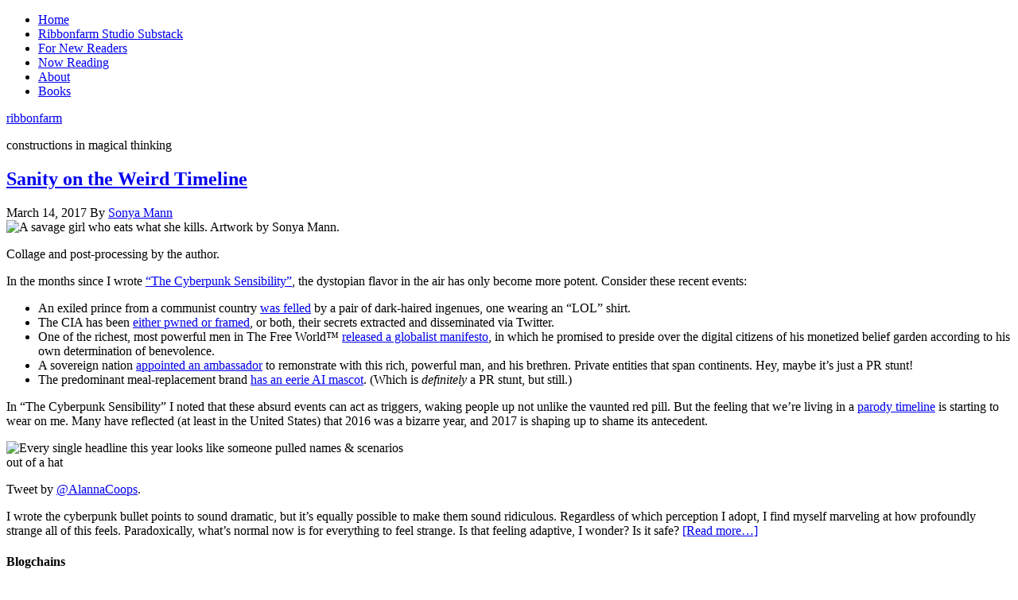

--- FILE ---
content_type: text/html; charset=UTF-8
request_url: https://www.ribbonfarm.com/tag/fingerspitzengefuhl/
body_size: 9147
content:
<!DOCTYPE html PUBLIC "-//W3C//DTD XHTML 1.0 Transitional//EN" "http://www.w3.org/TR/xhtml1/DTD/xhtml1-transitional.dtd">
<html xmlns="http://www.w3.org/1999/xhtml" lang="en-US" xml:lang="en-US">
<head profile="http://gmpg.org/xfn/11">
<meta http-equiv="Content-Type" content="text/html; charset=UTF-8" />
	<meta name="viewport" content="width=device-width, initial-scale=1.0"/><title>FingerspitzengefÃ¼hl</title>
<meta name='robots' content='max-image-preview:large' />
	<style>img:is([sizes="auto" i], [sizes^="auto," i]) { contain-intrinsic-size: 3000px 1500px }</style>
	<link rel="alternate" type="application/rss+xml" title="ribbonfarm &raquo; Feed" href="https://www.ribbonfarm.com/feed/" />
<link rel="alternate" type="application/rss+xml" title="ribbonfarm &raquo; Comments Feed" href="https://ribbonfarm.com/comments/feed/" />
<link rel="alternate" type="application/rss+xml" title="ribbonfarm &raquo; FingerspitzengefÃ¼hl Tag Feed" href="https://www.ribbonfarm.com/tag/fingerspitzengefuhl/feed/" />
<link rel="canonical" href="https://www.ribbonfarm.com/tag/fingerspitzengefuhl/" />
<script type="text/javascript">
/* <![CDATA[ */
window._wpemojiSettings = {"baseUrl":"https:\/\/s.w.org\/images\/core\/emoji\/16.0.1\/72x72\/","ext":".png","svgUrl":"https:\/\/s.w.org\/images\/core\/emoji\/16.0.1\/svg\/","svgExt":".svg","source":{"concatemoji":"https:\/\/www.ribbonfarm.com\/wp-includes\/js\/wp-emoji-release.min.js?ver=6.8.3"}};
/*! This file is auto-generated */
!function(s,n){var o,i,e;function c(e){try{var t={supportTests:e,timestamp:(new Date).valueOf()};sessionStorage.setItem(o,JSON.stringify(t))}catch(e){}}function p(e,t,n){e.clearRect(0,0,e.canvas.width,e.canvas.height),e.fillText(t,0,0);var t=new Uint32Array(e.getImageData(0,0,e.canvas.width,e.canvas.height).data),a=(e.clearRect(0,0,e.canvas.width,e.canvas.height),e.fillText(n,0,0),new Uint32Array(e.getImageData(0,0,e.canvas.width,e.canvas.height).data));return t.every(function(e,t){return e===a[t]})}function u(e,t){e.clearRect(0,0,e.canvas.width,e.canvas.height),e.fillText(t,0,0);for(var n=e.getImageData(16,16,1,1),a=0;a<n.data.length;a++)if(0!==n.data[a])return!1;return!0}function f(e,t,n,a){switch(t){case"flag":return n(e,"\ud83c\udff3\ufe0f\u200d\u26a7\ufe0f","\ud83c\udff3\ufe0f\u200b\u26a7\ufe0f")?!1:!n(e,"\ud83c\udde8\ud83c\uddf6","\ud83c\udde8\u200b\ud83c\uddf6")&&!n(e,"\ud83c\udff4\udb40\udc67\udb40\udc62\udb40\udc65\udb40\udc6e\udb40\udc67\udb40\udc7f","\ud83c\udff4\u200b\udb40\udc67\u200b\udb40\udc62\u200b\udb40\udc65\u200b\udb40\udc6e\u200b\udb40\udc67\u200b\udb40\udc7f");case"emoji":return!a(e,"\ud83e\udedf")}return!1}function g(e,t,n,a){var r="undefined"!=typeof WorkerGlobalScope&&self instanceof WorkerGlobalScope?new OffscreenCanvas(300,150):s.createElement("canvas"),o=r.getContext("2d",{willReadFrequently:!0}),i=(o.textBaseline="top",o.font="600 32px Arial",{});return e.forEach(function(e){i[e]=t(o,e,n,a)}),i}function t(e){var t=s.createElement("script");t.src=e,t.defer=!0,s.head.appendChild(t)}"undefined"!=typeof Promise&&(o="wpEmojiSettingsSupports",i=["flag","emoji"],n.supports={everything:!0,everythingExceptFlag:!0},e=new Promise(function(e){s.addEventListener("DOMContentLoaded",e,{once:!0})}),new Promise(function(t){var n=function(){try{var e=JSON.parse(sessionStorage.getItem(o));if("object"==typeof e&&"number"==typeof e.timestamp&&(new Date).valueOf()<e.timestamp+604800&&"object"==typeof e.supportTests)return e.supportTests}catch(e){}return null}();if(!n){if("undefined"!=typeof Worker&&"undefined"!=typeof OffscreenCanvas&&"undefined"!=typeof URL&&URL.createObjectURL&&"undefined"!=typeof Blob)try{var e="postMessage("+g.toString()+"("+[JSON.stringify(i),f.toString(),p.toString(),u.toString()].join(",")+"));",a=new Blob([e],{type:"text/javascript"}),r=new Worker(URL.createObjectURL(a),{name:"wpTestEmojiSupports"});return void(r.onmessage=function(e){c(n=e.data),r.terminate(),t(n)})}catch(e){}c(n=g(i,f,p,u))}t(n)}).then(function(e){for(var t in e)n.supports[t]=e[t],n.supports.everything=n.supports.everything&&n.supports[t],"flag"!==t&&(n.supports.everythingExceptFlag=n.supports.everythingExceptFlag&&n.supports[t]);n.supports.everythingExceptFlag=n.supports.everythingExceptFlag&&!n.supports.flag,n.DOMReady=!1,n.readyCallback=function(){n.DOMReady=!0}}).then(function(){return e}).then(function(){var e;n.supports.everything||(n.readyCallback(),(e=n.source||{}).concatemoji?t(e.concatemoji):e.wpemoji&&e.twemoji&&(t(e.twemoji),t(e.wpemoji)))}))}((window,document),window._wpemojiSettings);
/* ]]> */
</script>
<style id='wp-emoji-styles-inline-css' type='text/css'>

	img.wp-smiley, img.emoji {
		display: inline !important;
		border: none !important;
		box-shadow: none !important;
		height: 1em !important;
		width: 1em !important;
		margin: 0 0.07em !important;
		vertical-align: -0.1em !important;
		background: none !important;
		padding: 0 !important;
	}
</style>
<link rel='stylesheet' id='wp-block-library-css' href='https://ribbonfarm.wpenginepowered.com/wp-includes/css/dist/block-library/style.min.css?ver=6.8.3' type='text/css' media='all' />
<style id='classic-theme-styles-inline-css' type='text/css'>
/*! This file is auto-generated */
.wp-block-button__link{color:#fff;background-color:#32373c;border-radius:9999px;box-shadow:none;text-decoration:none;padding:calc(.667em + 2px) calc(1.333em + 2px);font-size:1.125em}.wp-block-file__button{background:#32373c;color:#fff;text-decoration:none}
</style>
<style id='global-styles-inline-css' type='text/css'>
:root{--wp--preset--aspect-ratio--square: 1;--wp--preset--aspect-ratio--4-3: 4/3;--wp--preset--aspect-ratio--3-4: 3/4;--wp--preset--aspect-ratio--3-2: 3/2;--wp--preset--aspect-ratio--2-3: 2/3;--wp--preset--aspect-ratio--16-9: 16/9;--wp--preset--aspect-ratio--9-16: 9/16;--wp--preset--color--black: #000000;--wp--preset--color--cyan-bluish-gray: #abb8c3;--wp--preset--color--white: #ffffff;--wp--preset--color--pale-pink: #f78da7;--wp--preset--color--vivid-red: #cf2e2e;--wp--preset--color--luminous-vivid-orange: #ff6900;--wp--preset--color--luminous-vivid-amber: #fcb900;--wp--preset--color--light-green-cyan: #7bdcb5;--wp--preset--color--vivid-green-cyan: #00d084;--wp--preset--color--pale-cyan-blue: #8ed1fc;--wp--preset--color--vivid-cyan-blue: #0693e3;--wp--preset--color--vivid-purple: #9b51e0;--wp--preset--gradient--vivid-cyan-blue-to-vivid-purple: linear-gradient(135deg,rgba(6,147,227,1) 0%,rgb(155,81,224) 100%);--wp--preset--gradient--light-green-cyan-to-vivid-green-cyan: linear-gradient(135deg,rgb(122,220,180) 0%,rgb(0,208,130) 100%);--wp--preset--gradient--luminous-vivid-amber-to-luminous-vivid-orange: linear-gradient(135deg,rgba(252,185,0,1) 0%,rgba(255,105,0,1) 100%);--wp--preset--gradient--luminous-vivid-orange-to-vivid-red: linear-gradient(135deg,rgba(255,105,0,1) 0%,rgb(207,46,46) 100%);--wp--preset--gradient--very-light-gray-to-cyan-bluish-gray: linear-gradient(135deg,rgb(238,238,238) 0%,rgb(169,184,195) 100%);--wp--preset--gradient--cool-to-warm-spectrum: linear-gradient(135deg,rgb(74,234,220) 0%,rgb(151,120,209) 20%,rgb(207,42,186) 40%,rgb(238,44,130) 60%,rgb(251,105,98) 80%,rgb(254,248,76) 100%);--wp--preset--gradient--blush-light-purple: linear-gradient(135deg,rgb(255,206,236) 0%,rgb(152,150,240) 100%);--wp--preset--gradient--blush-bordeaux: linear-gradient(135deg,rgb(254,205,165) 0%,rgb(254,45,45) 50%,rgb(107,0,62) 100%);--wp--preset--gradient--luminous-dusk: linear-gradient(135deg,rgb(255,203,112) 0%,rgb(199,81,192) 50%,rgb(65,88,208) 100%);--wp--preset--gradient--pale-ocean: linear-gradient(135deg,rgb(255,245,203) 0%,rgb(182,227,212) 50%,rgb(51,167,181) 100%);--wp--preset--gradient--electric-grass: linear-gradient(135deg,rgb(202,248,128) 0%,rgb(113,206,126) 100%);--wp--preset--gradient--midnight: linear-gradient(135deg,rgb(2,3,129) 0%,rgb(40,116,252) 100%);--wp--preset--font-size--small: 13px;--wp--preset--font-size--medium: 20px;--wp--preset--font-size--large: 36px;--wp--preset--font-size--x-large: 42px;--wp--preset--spacing--20: 0.44rem;--wp--preset--spacing--30: 0.67rem;--wp--preset--spacing--40: 1rem;--wp--preset--spacing--50: 1.5rem;--wp--preset--spacing--60: 2.25rem;--wp--preset--spacing--70: 3.38rem;--wp--preset--spacing--80: 5.06rem;--wp--preset--shadow--natural: 6px 6px 9px rgba(0, 0, 0, 0.2);--wp--preset--shadow--deep: 12px 12px 50px rgba(0, 0, 0, 0.4);--wp--preset--shadow--sharp: 6px 6px 0px rgba(0, 0, 0, 0.2);--wp--preset--shadow--outlined: 6px 6px 0px -3px rgba(255, 255, 255, 1), 6px 6px rgba(0, 0, 0, 1);--wp--preset--shadow--crisp: 6px 6px 0px rgba(0, 0, 0, 1);}:where(.is-layout-flex){gap: 0.5em;}:where(.is-layout-grid){gap: 0.5em;}body .is-layout-flex{display: flex;}.is-layout-flex{flex-wrap: wrap;align-items: center;}.is-layout-flex > :is(*, div){margin: 0;}body .is-layout-grid{display: grid;}.is-layout-grid > :is(*, div){margin: 0;}:where(.wp-block-columns.is-layout-flex){gap: 2em;}:where(.wp-block-columns.is-layout-grid){gap: 2em;}:where(.wp-block-post-template.is-layout-flex){gap: 1.25em;}:where(.wp-block-post-template.is-layout-grid){gap: 1.25em;}.has-black-color{color: var(--wp--preset--color--black) !important;}.has-cyan-bluish-gray-color{color: var(--wp--preset--color--cyan-bluish-gray) !important;}.has-white-color{color: var(--wp--preset--color--white) !important;}.has-pale-pink-color{color: var(--wp--preset--color--pale-pink) !important;}.has-vivid-red-color{color: var(--wp--preset--color--vivid-red) !important;}.has-luminous-vivid-orange-color{color: var(--wp--preset--color--luminous-vivid-orange) !important;}.has-luminous-vivid-amber-color{color: var(--wp--preset--color--luminous-vivid-amber) !important;}.has-light-green-cyan-color{color: var(--wp--preset--color--light-green-cyan) !important;}.has-vivid-green-cyan-color{color: var(--wp--preset--color--vivid-green-cyan) !important;}.has-pale-cyan-blue-color{color: var(--wp--preset--color--pale-cyan-blue) !important;}.has-vivid-cyan-blue-color{color: var(--wp--preset--color--vivid-cyan-blue) !important;}.has-vivid-purple-color{color: var(--wp--preset--color--vivid-purple) !important;}.has-black-background-color{background-color: var(--wp--preset--color--black) !important;}.has-cyan-bluish-gray-background-color{background-color: var(--wp--preset--color--cyan-bluish-gray) !important;}.has-white-background-color{background-color: var(--wp--preset--color--white) !important;}.has-pale-pink-background-color{background-color: var(--wp--preset--color--pale-pink) !important;}.has-vivid-red-background-color{background-color: var(--wp--preset--color--vivid-red) !important;}.has-luminous-vivid-orange-background-color{background-color: var(--wp--preset--color--luminous-vivid-orange) !important;}.has-luminous-vivid-amber-background-color{background-color: var(--wp--preset--color--luminous-vivid-amber) !important;}.has-light-green-cyan-background-color{background-color: var(--wp--preset--color--light-green-cyan) !important;}.has-vivid-green-cyan-background-color{background-color: var(--wp--preset--color--vivid-green-cyan) !important;}.has-pale-cyan-blue-background-color{background-color: var(--wp--preset--color--pale-cyan-blue) !important;}.has-vivid-cyan-blue-background-color{background-color: var(--wp--preset--color--vivid-cyan-blue) !important;}.has-vivid-purple-background-color{background-color: var(--wp--preset--color--vivid-purple) !important;}.has-black-border-color{border-color: var(--wp--preset--color--black) !important;}.has-cyan-bluish-gray-border-color{border-color: var(--wp--preset--color--cyan-bluish-gray) !important;}.has-white-border-color{border-color: var(--wp--preset--color--white) !important;}.has-pale-pink-border-color{border-color: var(--wp--preset--color--pale-pink) !important;}.has-vivid-red-border-color{border-color: var(--wp--preset--color--vivid-red) !important;}.has-luminous-vivid-orange-border-color{border-color: var(--wp--preset--color--luminous-vivid-orange) !important;}.has-luminous-vivid-amber-border-color{border-color: var(--wp--preset--color--luminous-vivid-amber) !important;}.has-light-green-cyan-border-color{border-color: var(--wp--preset--color--light-green-cyan) !important;}.has-vivid-green-cyan-border-color{border-color: var(--wp--preset--color--vivid-green-cyan) !important;}.has-pale-cyan-blue-border-color{border-color: var(--wp--preset--color--pale-cyan-blue) !important;}.has-vivid-cyan-blue-border-color{border-color: var(--wp--preset--color--vivid-cyan-blue) !important;}.has-vivid-purple-border-color{border-color: var(--wp--preset--color--vivid-purple) !important;}.has-vivid-cyan-blue-to-vivid-purple-gradient-background{background: var(--wp--preset--gradient--vivid-cyan-blue-to-vivid-purple) !important;}.has-light-green-cyan-to-vivid-green-cyan-gradient-background{background: var(--wp--preset--gradient--light-green-cyan-to-vivid-green-cyan) !important;}.has-luminous-vivid-amber-to-luminous-vivid-orange-gradient-background{background: var(--wp--preset--gradient--luminous-vivid-amber-to-luminous-vivid-orange) !important;}.has-luminous-vivid-orange-to-vivid-red-gradient-background{background: var(--wp--preset--gradient--luminous-vivid-orange-to-vivid-red) !important;}.has-very-light-gray-to-cyan-bluish-gray-gradient-background{background: var(--wp--preset--gradient--very-light-gray-to-cyan-bluish-gray) !important;}.has-cool-to-warm-spectrum-gradient-background{background: var(--wp--preset--gradient--cool-to-warm-spectrum) !important;}.has-blush-light-purple-gradient-background{background: var(--wp--preset--gradient--blush-light-purple) !important;}.has-blush-bordeaux-gradient-background{background: var(--wp--preset--gradient--blush-bordeaux) !important;}.has-luminous-dusk-gradient-background{background: var(--wp--preset--gradient--luminous-dusk) !important;}.has-pale-ocean-gradient-background{background: var(--wp--preset--gradient--pale-ocean) !important;}.has-electric-grass-gradient-background{background: var(--wp--preset--gradient--electric-grass) !important;}.has-midnight-gradient-background{background: var(--wp--preset--gradient--midnight) !important;}.has-small-font-size{font-size: var(--wp--preset--font-size--small) !important;}.has-medium-font-size{font-size: var(--wp--preset--font-size--medium) !important;}.has-large-font-size{font-size: var(--wp--preset--font-size--large) !important;}.has-x-large-font-size{font-size: var(--wp--preset--font-size--x-large) !important;}
:where(.wp-block-post-template.is-layout-flex){gap: 1.25em;}:where(.wp-block-post-template.is-layout-grid){gap: 1.25em;}
:where(.wp-block-columns.is-layout-flex){gap: 2em;}:where(.wp-block-columns.is-layout-grid){gap: 2em;}
:root :where(.wp-block-pullquote){font-size: 1.5em;line-height: 1.6;}
</style>
<link rel='stylesheet' id='orgseries-default-css-css' href='https://ribbonfarm.wpenginepowered.com/wp-content/plugins/organize-series/orgSeries.css?ver=6.8.3' type='text/css' media='all' />
<link rel='stylesheet' id='prose_minified_stylesheet-css' href='https://ribbonfarm.wpenginepowered.com/wp-content/uploads/prose/minified.css?ver=1645655703' type='text/css' media='all' />
<style id='akismet-widget-style-inline-css' type='text/css'>

			.a-stats {
				--akismet-color-mid-green: #357b49;
				--akismet-color-white: #fff;
				--akismet-color-light-grey: #f6f7f7;

				max-width: 350px;
				width: auto;
			}

			.a-stats * {
				all: unset;
				box-sizing: border-box;
			}

			.a-stats strong {
				font-weight: 600;
			}

			.a-stats a.a-stats__link,
			.a-stats a.a-stats__link:visited,
			.a-stats a.a-stats__link:active {
				background: var(--akismet-color-mid-green);
				border: none;
				box-shadow: none;
				border-radius: 8px;
				color: var(--akismet-color-white);
				cursor: pointer;
				display: block;
				font-family: -apple-system, BlinkMacSystemFont, 'Segoe UI', 'Roboto', 'Oxygen-Sans', 'Ubuntu', 'Cantarell', 'Helvetica Neue', sans-serif;
				font-weight: 500;
				padding: 12px;
				text-align: center;
				text-decoration: none;
				transition: all 0.2s ease;
			}

			/* Extra specificity to deal with TwentyTwentyOne focus style */
			.widget .a-stats a.a-stats__link:focus {
				background: var(--akismet-color-mid-green);
				color: var(--akismet-color-white);
				text-decoration: none;
			}

			.a-stats a.a-stats__link:hover {
				filter: brightness(110%);
				box-shadow: 0 4px 12px rgba(0, 0, 0, 0.06), 0 0 2px rgba(0, 0, 0, 0.16);
			}

			.a-stats .count {
				color: var(--akismet-color-white);
				display: block;
				font-size: 1.5em;
				line-height: 1.4;
				padding: 0 13px;
				white-space: nowrap;
			}
		
</style>
<link rel='stylesheet' id='simple-social-icons-font-css' href='https://ribbonfarm.wpenginepowered.com/wp-content/plugins/simple-social-icons/css/style.css?ver=3.0.2' type='text/css' media='all' />
<!--[if lt IE 9]>
<script type="text/javascript" src="https://ribbonfarm.wpenginepowered.com/wp-content/themes/genesis/lib/js/html5shiv.min.js?ver=3.7.3" id="html5shiv-js"></script>
<![endif]-->
<link rel="https://api.w.org/" href="https://www.ribbonfarm.com/wp-json/" /><link rel="alternate" title="JSON" type="application/json" href="https://www.ribbonfarm.com/wp-json/wp/v2/tags/118" /><link rel="EditURI" type="application/rsd+xml" title="RSD" href="https://www.ribbonfarm.com/xmlrpc.php?rsd" />
<meta name="verify-v1" content="munh/UIYqzu0QOldaAsyEhZk22YTPDEJxt/f8A5reP0=" ><style type="text/css">#header { background: url(https://ribbonfarm.wpenginepowered.com/wp-content/uploads/2022/02/sloganblue150dpi.png) no-repeat !important; }</style>
<style type="text/css" id="custom-background-css">
body.custom-background { background-color: #ffffff; }
</style>
	<link rel="icon" href="https://ribbonfarm.wpenginepowered.com/wp-content/uploads/2022/02/cropped-rfsquare-32x32.png" sizes="32x32" />
<link rel="icon" href="https://ribbonfarm.wpenginepowered.com/wp-content/uploads/2022/02/cropped-rfsquare-192x192.png" sizes="192x192" />
<link rel="apple-touch-icon" href="https://ribbonfarm.wpenginepowered.com/wp-content/uploads/2022/02/cropped-rfsquare-180x180.png" />
<meta name="msapplication-TileImage" content="https://ribbonfarm.wpenginepowered.com/wp-content/uploads/2022/02/cropped-rfsquare-270x270.png" />
</head>
<body class="archive tag tag-fingerspitzengefuhl tag-118 custom-background wp-theme-genesis wp-child-theme-prose custom-header header-image header-full-width content-sidebar"><div id="wrap"><div id="nav"><div class="wrap"><ul id="menu-primary" class="menu genesis-nav-menu menu-primary"><li id="menu-item-5026" class="menu-item menu-item-type-custom menu-item-object-custom menu-item-home menu-item-5026"><a href="https://www.ribbonfarm.com/">Home</a></li>
<li id="menu-item-7503" class="menu-item menu-item-type-post_type menu-item-object-page menu-item-7503"><a href="https://www.ribbonfarm.com/studio/">Ribbonfarm Studio Substack</a></li>
<li id="menu-item-6217" class="menu-item menu-item-type-post_type menu-item-object-page menu-item-6217"><a href="https://www.ribbonfarm.com/for-new-readers/">For New Readers</a></li>
<li id="menu-item-5472" class="menu-item menu-item-type-post_type menu-item-object-page menu-item-5472"><a href="https://www.ribbonfarm.com/now-reading/">Now Reading</a></li>
<li id="menu-item-5019" class="menu-item menu-item-type-post_type menu-item-object-page menu-item-5019"><a href="https://www.ribbonfarm.com/about/">About</a></li>
<li id="menu-item-6220" class="menu-item menu-item-type-post_type menu-item-object-page menu-item-6220"><a href="https://www.ribbonfarm.com/books/">Books</a></li>
</ul></div></div><div id="header"><div class="wrap"><div id="title-area"><p id="title"><a href="https://www.ribbonfarm.com/">ribbonfarm</a></p><p id="description">constructions in magical thinking</p></div></div></div><div id="inner"><div id="content-sidebar-wrap"><div id="content" class="hfeed"><div class="post-5824 post type-post status-publish format-standard has-post-thumbnail hentry category-thinking category-philosophy tag-subjectivity tag-epistemology tag-cyberpunk tag-fingerspitzengefuhl tag-meaningness tag-david-chapman tag-fake-news tag-meta-rationality entry"><h2 class="entry-title"><a class="entry-title-link" rel="bookmark" href="https://www.ribbonfarm.com/2017/03/14/maintaining-sanity-weird-timeline/">Sanity on the Weird Timeline</a></h2>
<div class="post-info"><span class="date published time" title="2017-03-14T10:11:37-07:00">March 14, 2017</span>  By <span class="author vcard"><span class="fn"><a href="https://www.ribbonfarm.com/author/sonya/" rel="author">Sonya Mann</a></span></span> </div><div class="entry-content"><div id="attachment_5826" style="width: 510px" class="wp-caption aligncenter"><img decoding="async" aria-describedby="caption-attachment-5826" class="wp-image-5826" src="https://ribbonfarm.wpenginepowered.com/wp-content/uploads/2017/03/ribbonfarm-collage.jpg" alt="A savage girl who eats what she kills. Artwork by Sonya Mann." width="500" height="421" srcset="https://ribbonfarm.wpenginepowered.com/wp-content/uploads/2017/03/ribbonfarm-collage.jpg 776w, https://ribbonfarm.wpenginepowered.com/wp-content/uploads/2017/03/ribbonfarm-collage-300x252.jpg 300w, https://ribbonfarm.wpenginepowered.com/wp-content/uploads/2017/03/ribbonfarm-collage-768x646.jpg 768w" sizes="(max-width: 500px) 100vw, 500px" /><p id="caption-attachment-5826" class="wp-caption-text">Collage and post-processing by the author.</p></div>
<p>In the months since I wrote <a href="https://www.ribbonfarm.com/2016/10/27/the-cyberpunk-sensibility/" target="_blank">&#8220;The Cyberpunk Sensibility&#8221;</a>, the dystopian flavor in the air has only become more potent. Consider these recent events:</p>
<ul>
<li>An exiled prince from a communist country <a href="http://www.thedailybeast.com/articles/2017/03/11/anatomy-of-a-north-korean-assassination.html" target="_blank">was felled</a> by a pair of dark-haired ingenues, one wearing an &#8220;LOL&#8221; shirt.</li>
<li>The CIA has been <a href="https://www.nytimes.com/2017/03/09/opinion/the-truth-about-the-wikileaks-cia-cache.html?_r=0" target="_blank">either pwned or framed</a>, or both, their secrets extracted and disseminated via Twitter.</li>
<li>One of the richest, most powerful men in The Free World™ <a href="https://stratechery.com/2017/manifestos-and-monopolies/" target="_blank">released a globalist manifesto</a>, in which he promised to preside over the digital citizens of his monetized belief garden according to his own determination of benevolence.</li>
<li>A sovereign nation <a href="https://www.washingtonpost.com/news/worldviews/wp/2017/02/04/denmark-is-naming-an-ambassador-who-will-just-deal-with-increasingly-powerful-tech-companies/" target="_blank">appointed an ambassador</a> to remonstrate with this rich, powerful man, and his brethren. Private entities that span continents. Hey, maybe it&#8217;s just a PR stunt!</li>
<li>The predominant meal-replacement brand <a href="http://www.theverge.com/2017/3/8/14855956/soylent-trish-artificial-intelligence-advertising-spokesperson?utm_campaign=theverge&amp;utm_content=entry&amp;utm_medium=social&amp;utm_source=twitter" target="_blank">has an eerie AI mascot</a>. (Which is <em>definitely</em> a PR stunt, but still.)</li>
</ul>
<p>In &#8220;The Cyberpunk Sensibility&#8221; I noted that these absurd events can act as triggers, waking people up not unlike the vaunted red pill. But the feeling that we&#8217;re living in a <a href="https://twitter.com/pkafka/status/840637923557031936" target="_blank">parody timeline</a> is starting to wear on me. Many have reflected (at least in the United States) that 2016 was a bizarre year, and 2017 is shaping up to shame its antecedent.</p>
<div id="attachment_5825" style="width: 510px" class="wp-caption aligncenter"><img decoding="async" aria-describedby="caption-attachment-5825" class="wp-image-5825" src="https://ribbonfarm.wpenginepowered.com/wp-content/uploads/2017/03/Screen-Shot-2017-03-13-at-11.56.38-PM-1024x661.png" alt="Every single headline this year looks like someone pulled names &amp; scenarios out of a hat" width="500" height="323" srcset="https://ribbonfarm.wpenginepowered.com/wp-content/uploads/2017/03/Screen-Shot-2017-03-13-at-11.56.38-PM-1024x661.png 1024w, https://ribbonfarm.wpenginepowered.com/wp-content/uploads/2017/03/Screen-Shot-2017-03-13-at-11.56.38-PM-300x194.png 300w, https://ribbonfarm.wpenginepowered.com/wp-content/uploads/2017/03/Screen-Shot-2017-03-13-at-11.56.38-PM-768x496.png 768w, https://ribbonfarm.wpenginepowered.com/wp-content/uploads/2017/03/Screen-Shot-2017-03-13-at-11.56.38-PM.png 1152w" sizes="(max-width: 500px) 100vw, 500px" /><p id="caption-attachment-5825" class="wp-caption-text">Tweet by <a href="https://twitter.com/AlannaCoops/status/839854063869120512" target="_blank">@AlannaCoops</a>.</p></div>
<p>I wrote the cyberpunk bullet points to sound dramatic, but it&#8217;s equally possible to make them sound ridiculous. Regardless of which perception I adopt, I find myself marveling at how profoundly strange all of this feels. Paradoxically, what&#8217;s normal now is for everything to feel strange. Is that feeling adaptive, I wonder? Is it safe? <a href="https://www.ribbonfarm.com/2017/03/14/maintaining-sanity-weird-timeline/#more-5824" class="more-link">[Read more&#8230;]</a></p>
</div><div class="post-meta"> </div></div></div><div id="sidebar" class="sidebar widget-area"><div id="latestseries-2" class="widget widget_latestseries"><div class="widget-wrap"><h4 class="widget-title widgettitle">Blogchains</h4>
			<ul>
				<div class="latest-series"><ul><li><a href="https://www.ribbonfarm.com/series/lunchtime-leadership/" class="series-196" title="Lunchtime Leadership">Lunchtime Leadership</a></li><li><a href="https://www.ribbonfarm.com/series/ribbonfarm-lab/" class="series-195" title="Ribbonfarm Lab">Ribbonfarm Lab</a></li><li><a href="https://www.ribbonfarm.com/series/psychohistory/" class="series-194" title="Psychohistory">Psychohistory</a></li><li><a href="https://www.ribbonfarm.com/series/zemser/" class="series-192" title="Zemser">Zemser</a></li><li><a href="https://www.ribbonfarm.com/series/into-the-pluriverse/" class="series-190" title="Into the Pluriverse">Into the Pluriverse</a></li><li><a href="https://www.ribbonfarm.com/series/lexicon/" class="series-189" title="Lexicon">Lexicon</a></li><li><a href="https://www.ribbonfarm.com/series/mystifications/" class="series-188" title="Mystifications">Mystifications</a></li><li><a href="https://www.ribbonfarm.com/series/narrativium/" class="series-187" title="Narrativium">Narrativium</a></li><li><a href="https://www.ribbonfarm.com/series/fiction/" class="series-186" title="Fiction">Fiction</a></li><li><a href="https://www.ribbonfarm.com/series/clockmaking/" class="series-185" title="Clockmaking">Clockmaking</a></li></ul></div>			</ul>
			</div></div>
<div id="enews-ext-4" class="widget enews-widget"><div class="widget-wrap"><div class="enews"><h4 class="widget-title widgettitle">Subscribe</h4>
<p>Get new post updates by email</p>
			<form id="subscribeenews-ext-4" class="enews-form" action="//ribbonfarm.us1.list-manage.com/subscribe/post?u=78cbbb7f2882629a5157fa593&amp;id=01cc783c85" method="post"
				 target="_blank" 				name="enews-ext-4"
			>
												<input type="text" value="" id="subbox" class="enews-email" aria-label="E-Mail Address" placeholder="E-Mail Address" name="EMAIL"
																	 />
								<input type="submit" value="Go" id="subbutton" class="enews-submit" />
			</form>
		</div></div></div>
<div id="search-2" class="widget widget_search"><div class="widget-wrap"><form method="get" class="searchform search-form" action="https://www.ribbonfarm.com/" role="search" ><input type="text" value="Search this website &#x02026;" name="s" class="s search-input" onfocus="if ('Search this website &#x2026;' === this.value) {this.value = '';}" onblur="if ('' === this.value) {this.value = 'Search this website &#x2026;';}" /><input type="submit" class="searchsubmit search-submit" value="Search" /></form></div></div>
<div id="text-215322526" class="widget widget_text"><div class="widget-wrap"><h4 class="widget-title widgettitle">Crash Early, Crash Often</h4>
			<div class="textwidget"><a href="http://amzn.to/2urEgEQ"><img src="https://ribbonfarm.wpenginepowered.com/wp-content/uploads/2017/07/ceco-e1499998501423.jpg" width="150"></a></div>
		</div></div>
<div id="text-215322521" class="widget widget_text"><div class="widget-wrap"><h4 class="widget-title widgettitle">Be Slightly Evil</h4>
			<div class="textwidget"><p><a href="http://www.amazon.com/gp/product/B00F8JTYH8/ref=as_li_ss_tl?ie=UTF8&camp=1789&creative=390957&creativeASIN=B00F8JTYH8&linkCode=as2&tag=ribbonfarmcom-20"><img src="https://ribbonfarm.wpenginepowered.com/wp-content/uploads/2013/09/bsethumb.png"></a></p>
</div>
		</div></div>
<div id="text-215322520" class="widget widget_text"><div class="widget-wrap"><h4 class="widget-title widgettitle">Gervais Principle</h4>
			<div class="textwidget"><p><a href="http://www.amazon.com/gp/product/B00F9IV64W/ref=as_li_ss_tl?ie=UTF8&camp=1789&creative=390957&creativeASIN=B00F9IV64W&linkCode=as2&tag=ribbonfarmcom-20"><img src="https://ribbonfarm.wpenginepowered.com/wp-content/uploads/2013/09/gpthumb.png"></a></p>
</div>
		</div></div>
<div id="text-215322517" class="widget widget_text"><div class="widget-wrap"><h4 class="widget-title widgettitle">Tempo</h4>
			<div class="textwidget"><a href="http://tempobook.com"><img src="/wp-content/uploads/2011/02/frontSidebar.png"></a></div>
		</div></div>
</div></div></div><div id="footer-widgets" class="footer-widgets"><div class="wrap"><div class="widget-area footer-widgets-1 footer-widget-area"><div id="meta-2" class="widget widget_meta"><div class="widget-wrap"><h4 class="widget-title widgettitle">Meta</h4>

		<ul>
						<li><a href="https://www.ribbonfarm.com/wp-login.php">Log in</a></li>
			<li><a href="https://www.ribbonfarm.com/feed/">Entries feed</a></li>
			<li><a href="https://ribbonfarm.com/comments/feed/">Comments feed</a></li>

			<li><a href="https://wordpress.org/">WordPress.org</a></li>
		</ul>

		</div></div>
</div></div></div></div><div id="footer" class="footer"><div class="wrap"><div class="gototop"><p><a href="#wrap" rel="nofollow">Return to top of page</a></p></div><div class="creds"><p>Copyright &#x000A9;&nbsp;2025 &#x000B7; <a href="http://www.studiopress.com/themes/prose">Prose</a> on <a href="https://www.studiopress.com/">Genesis Framework</a> &#x000B7; <a href="https://wordpress.org/">WordPress</a> &#x000B7; <a href="https://www.ribbonfarm.com/wp-login.php">Log in</a></p></div></div></div>				<script type='text/javascript'><!--
			var seriesdropdown = document.getElementById("orgseries_dropdown");
			if (seriesdropdown) {
			 function onSeriesChange() {
					if ( seriesdropdown.options[seriesdropdown.selectedIndex].value != ( 0 || -1 ) ) {
						location.href = "https://www.ribbonfarm.com/series/"+seriesdropdown.options[seriesdropdown.selectedIndex].value;
					}
				}
				seriesdropdown.onchange = onSeriesChange;
			}
			--></script>
			<script type="speculationrules">
{"prefetch":[{"source":"document","where":{"and":[{"href_matches":"\/*"},{"not":{"href_matches":["\/wp-*.php","\/wp-admin\/*","\/wp-content\/uploads\/*","\/wp-content\/*","\/wp-content\/plugins\/*","\/wp-content\/themes\/prose\/*","\/wp-content\/themes\/genesis\/*","\/*\\?(.+)"]}},{"not":{"selector_matches":"a[rel~=\"nofollow\"]"}},{"not":{"selector_matches":".no-prefetch, .no-prefetch a"}}]},"eagerness":"conservative"}]}
</script>
<script type="text/javascript">
var gaJsHost = (("https:" == document.location.protocol) ? "https://ssl." : "http://www.");
document.write(unescape("%3Cscript src='" + gaJsHost + "google-analytics.com/ga.js' type='text/javascript'%3E%3C/script%3E"));
</script>
<script type="text/javascript">
var pageTracker = _gat._getTracker("UA-2155437-1");
pageTracker._trackPageview();
</script>
<style type="text/css" media="screen"></style><script>(function(){function c(){var b=a.contentDocument||a.contentWindow.document;if(b){var d=b.createElement('script');d.innerHTML="window.__CF$cv$params={r:'9abad1efaa72c526',t:'MTc2NTM0OTU1Mi4wMDAwMDA='};var a=document.createElement('script');a.nonce='';a.src='/cdn-cgi/challenge-platform/scripts/jsd/main.js';document.getElementsByTagName('head')[0].appendChild(a);";b.getElementsByTagName('head')[0].appendChild(d)}}if(document.body){var a=document.createElement('iframe');a.height=1;a.width=1;a.style.position='absolute';a.style.top=0;a.style.left=0;a.style.border='none';a.style.visibility='hidden';document.body.appendChild(a);if('loading'!==document.readyState)c();else if(window.addEventListener)document.addEventListener('DOMContentLoaded',c);else{var e=document.onreadystatechange||function(){};document.onreadystatechange=function(b){e(b);'loading'!==document.readyState&&(document.onreadystatechange=e,c())}}}})();</script></body></html>


--- FILE ---
content_type: application/javascript; charset=UTF-8
request_url: https://www.ribbonfarm.com/cdn-cgi/challenge-platform/scripts/jsd/main.js
body_size: 4727
content:
window._cf_chl_opt={xkKZ4:'g'};~function(z1,b,A,m,g,a,k,D){z1=i,function(J,l,zd,z0,y,e){for(zd={J:443,l:469,y:389,e:436,c:481,B:405,H:384,Q:386,n:367,S:426,L:376,Y:451,f:471},z0=i,y=J();!![];)try{if(e=-parseInt(z0(zd.J))/1*(-parseInt(z0(zd.l))/2)+-parseInt(z0(zd.y))/3+-parseInt(z0(zd.e))/4*(parseInt(z0(zd.c))/5)+parseInt(z0(zd.B))/6*(-parseInt(z0(zd.H))/7)+-parseInt(z0(zd.Q))/8*(parseInt(z0(zd.n))/9)+-parseInt(z0(zd.S))/10*(-parseInt(z0(zd.L))/11)+-parseInt(z0(zd.Y))/12*(-parseInt(z0(zd.f))/13),l===e)break;else y.push(y.shift())}catch(c){y.push(y.shift())}}(z,563148),b=this||self,A=b[z1(387)],m=function(zo,zr,zK,zv,zW,z2,l,y,e){return zo={J:397,l:459},zr={J:475,l:478,y:475,e:429,c:475,B:483,H:478,Q:483},zK={J:441},zv={J:433},zW={J:441,l:483,y:474,e:485,c:423,B:474,H:423,Q:474,n:433,S:478,L:478,Y:478,f:475,M:478,T:475,X:433,s:478,j:478,C:433,E:478,h:429},z2=z1,l=String[z2(zo.J)],y={'h':function(c,zO){return zO={J:396,l:483},null==c?'':y.g(c,6,function(B,z3){return z3=i,z3(zO.J)[z3(zO.l)](B)})},'g':function(B,H,Q,z4,S,L,Y,M,T,X,s,j,C,E,U,Z,P,x){if(z4=z2,null==B)return'';for(L={},Y={},M='',T=2,X=3,s=2,j=[],C=0,E=0,U=0;U<B[z4(zW.J)];U+=1)if(Z=B[z4(zW.l)](U),Object[z4(zW.y)][z4(zW.e)][z4(zW.c)](L,Z)||(L[Z]=X++,Y[Z]=!0),P=M+Z,Object[z4(zW.B)][z4(zW.e)][z4(zW.H)](L,P))M=P;else{if(Object[z4(zW.Q)][z4(zW.e)][z4(zW.c)](Y,M)){if(256>M[z4(zW.n)](0)){for(S=0;S<s;C<<=1,H-1==E?(E=0,j[z4(zW.S)](Q(C)),C=0):E++,S++);for(x=M[z4(zW.n)](0),S=0;8>S;C=C<<1|x&1.03,H-1==E?(E=0,j[z4(zW.S)](Q(C)),C=0):E++,x>>=1,S++);}else{for(x=1,S=0;S<s;C=C<<1|x,E==H-1?(E=0,j[z4(zW.L)](Q(C)),C=0):E++,x=0,S++);for(x=M[z4(zW.n)](0),S=0;16>S;C=1&x|C<<1,H-1==E?(E=0,j[z4(zW.Y)](Q(C)),C=0):E++,x>>=1,S++);}T--,T==0&&(T=Math[z4(zW.f)](2,s),s++),delete Y[M]}else for(x=L[M],S=0;S<s;C=1&x|C<<1,E==H-1?(E=0,j[z4(zW.M)](Q(C)),C=0):E++,x>>=1,S++);M=(T--,T==0&&(T=Math[z4(zW.T)](2,s),s++),L[P]=X++,String(Z))}if(''!==M){if(Object[z4(zW.y)][z4(zW.e)][z4(zW.H)](Y,M)){if(256>M[z4(zW.n)](0)){for(S=0;S<s;C<<=1,H-1==E?(E=0,j[z4(zW.M)](Q(C)),C=0):E++,S++);for(x=M[z4(zW.X)](0),S=0;8>S;C=C<<1.99|x&1,E==H-1?(E=0,j[z4(zW.s)](Q(C)),C=0):E++,x>>=1,S++);}else{for(x=1,S=0;S<s;C=x|C<<1,E==H-1?(E=0,j[z4(zW.j)](Q(C)),C=0):E++,x=0,S++);for(x=M[z4(zW.C)](0),S=0;16>S;C=x&1.23|C<<1,H-1==E?(E=0,j[z4(zW.Y)](Q(C)),C=0):E++,x>>=1,S++);}T--,0==T&&(T=Math[z4(zW.f)](2,s),s++),delete Y[M]}else for(x=L[M],S=0;S<s;C=1&x|C<<1,E==H-1?(E=0,j[z4(zW.M)](Q(C)),C=0):E++,x>>=1,S++);T--,T==0&&s++}for(x=2,S=0;S<s;C=1&x|C<<1,E==H-1?(E=0,j[z4(zW.E)](Q(C)),C=0):E++,x>>=1,S++);for(;;)if(C<<=1,H-1==E){j[z4(zW.j)](Q(C));break}else E++;return j[z4(zW.h)]('')},'j':function(c,z5){return z5=z2,c==null?'':''==c?null:y.i(c[z5(zK.J)],32768,function(B,z6){return z6=z5,c[z6(zv.J)](B)})},'i':function(B,H,Q,z7,S,L,Y,M,T,X,s,j,C,E,U,Z,x,P){for(z7=z2,S=[],L=4,Y=4,M=3,T=[],j=Q(0),C=H,E=1,X=0;3>X;S[X]=X,X+=1);for(U=0,Z=Math[z7(zr.J)](2,2),s=1;s!=Z;P=C&j,C>>=1,0==C&&(C=H,j=Q(E++)),U|=s*(0<P?1:0),s<<=1);switch(U){case 0:for(U=0,Z=Math[z7(zr.J)](2,8),s=1;Z!=s;P=j&C,C>>=1,C==0&&(C=H,j=Q(E++)),U|=(0<P?1:0)*s,s<<=1);x=l(U);break;case 1:for(U=0,Z=Math[z7(zr.J)](2,16),s=1;Z!=s;P=j&C,C>>=1,C==0&&(C=H,j=Q(E++)),U|=s*(0<P?1:0),s<<=1);x=l(U);break;case 2:return''}for(X=S[3]=x,T[z7(zr.l)](x);;){if(E>B)return'';for(U=0,Z=Math[z7(zr.J)](2,M),s=1;s!=Z;P=j&C,C>>=1,0==C&&(C=H,j=Q(E++)),U|=s*(0<P?1:0),s<<=1);switch(x=U){case 0:for(U=0,Z=Math[z7(zr.J)](2,8),s=1;s!=Z;P=C&j,C>>=1,C==0&&(C=H,j=Q(E++)),U|=(0<P?1:0)*s,s<<=1);S[Y++]=l(U),x=Y-1,L--;break;case 1:for(U=0,Z=Math[z7(zr.y)](2,16),s=1;Z!=s;P=j&C,C>>=1,0==C&&(C=H,j=Q(E++)),U|=(0<P?1:0)*s,s<<=1);S[Y++]=l(U),x=Y-1,L--;break;case 2:return T[z7(zr.e)]('')}if(L==0&&(L=Math[z7(zr.c)](2,M),M++),S[x])x=S[x];else if(Y===x)x=X+X[z7(zr.B)](0);else return null;T[z7(zr.H)](x),S[Y++]=X+x[z7(zr.Q)](0),L--,X=x,0==L&&(L=Math[z7(zr.c)](2,M),M++)}}},e={},e[z2(zo.l)]=y.h,e}(),g={},g[z1(395)]='o',g[z1(412)]='s',g[z1(455)]='u',g[z1(442)]='z',g[z1(430)]='n',g[z1(415)]='I',g[z1(444)]='b',a=g,b[z1(371)]=function(J,y,B,H,zQ,zH,zB,zJ,S,L,Y,M,T,X){if(zQ={J:373,l:458,y:428,e:373,c:404,B:422,H:399,Q:404,n:422,S:399,L:413,Y:464,f:441,M:416,T:445},zH={J:457,l:441,y:476},zB={J:474,l:485,y:423,e:478},zJ=z1,y===null||void 0===y)return H;for(S=R(y),J[zJ(zQ.J)][zJ(zQ.l)]&&(S=S[zJ(zQ.y)](J[zJ(zQ.e)][zJ(zQ.l)](y))),S=J[zJ(zQ.c)][zJ(zQ.B)]&&J[zJ(zQ.H)]?J[zJ(zQ.Q)][zJ(zQ.n)](new J[(zJ(zQ.S))](S)):function(s,zG,j){for(zG=zJ,s[zG(zH.J)](),j=0;j<s[zG(zH.l)];s[j]===s[j+1]?s[zG(zH.y)](j+1,1):j+=1);return s}(S),L='nAsAaAb'.split('A'),L=L[zJ(zQ.L)][zJ(zQ.Y)](L),Y=0;Y<S[zJ(zQ.f)];M=S[Y],T=F(J,y,M),L(T)?(X=T==='s'&&!J[zJ(zQ.M)](y[M]),zJ(zQ.T)===B+M?Q(B+M,T):X||Q(B+M,y[M])):Q(B+M,T),Y++);return H;function Q(s,j,zi){zi=i,Object[zi(zB.J)][zi(zB.l)][zi(zB.y)](H,j)||(H[j]=[]),H[j][zi(zB.e)](s)}},k=z1(402)[z1(366)](';'),D=k[z1(413)][z1(464)](k),b[z1(374)]=function(J,l,zu,zl,y,B,H,Q){for(zu={J:370,l:441,y:441,e:482,c:478,B:407},zl=z1,y=Object[zl(zu.J)](l),B=0;B<y[zl(zu.l)];B++)if(H=y[B],H==='f'&&(H='N'),J[H]){for(Q=0;Q<l[y[B]][zl(zu.y)];-1===J[H][zl(zu.e)](l[y[B]][Q])&&(D(l[y[B]][Q])||J[H][zl(zu.c)]('o.'+l[y[B]][Q])),Q++);}else J[H]=l[y[B]][zl(zu.B)](function(n){return'o.'+n})},o();function W(zf,zA,J,l,y){return zf={J:438,l:417},zA=z1,J=3600,l=N(),y=Math[zA(zf.J)](Date[zA(zf.l)]()/1e3),y-l>J?![]:!![]}function d(zS,zy,y,c,B,H,Q){zy=(zS={J:477,l:467,y:450,e:486,c:437,B:440,H:409,Q:380,n:456,S:449,L:487,Y:379},z1);try{return y=A[zy(zS.J)](zy(zS.l)),y[zy(zS.y)]=zy(zS.e),y[zy(zS.c)]='-1',A[zy(zS.B)][zy(zS.H)](y),c=y[zy(zS.Q)],B={},B=cJDYB1(c,c,'',B),B=cJDYB1(c,c[zy(zS.n)]||c[zy(zS.S)],'n.',B),B=cJDYB1(c,y[zy(zS.L)],'d.',B),A[zy(zS.B)][zy(zS.Y)](y),H={},H.r=B,H.e=null,H}catch(n){return Q={},Q.r={},Q.e=n,Q}}function R(J,zc,zz,l){for(zc={J:428,l:370,y:435},zz=z1,l=[];null!==J;l=l[zz(zc.J)](Object[zz(zc.l)](J)),J=Object[zz(zc.y)](J));return l}function K(c,B,zC,zF,H,Q,n,S,L,Y,f,M){if(zC={J:460,l:401,y:484,e:403,c:425,B:372,H:431,Q:400,n:432,S:473,L:470,Y:385,f:382,M:414,T:425,X:480,s:424,j:425,C:388,E:452,h:418,U:439,Z:377,P:463,x:446,zE:465,zh:392,zU:461,zZ:459},zF=z1,!O(.01))return![];Q=(H={},H[zF(zC.J)]=c,H[zF(zC.l)]=B,H);try{n=b[zF(zC.y)],S=zF(zC.e)+b[zF(zC.c)][zF(zC.B)]+zF(zC.H)+n.r+zF(zC.Q),L=new b[(zF(zC.n))](),L[zF(zC.S)](zF(zC.L),S),L[zF(zC.Y)]=2500,L[zF(zC.f)]=function(){},Y={},Y[zF(zC.M)]=b[zF(zC.T)][zF(zC.X)],Y[zF(zC.s)]=b[zF(zC.j)][zF(zC.C)],Y[zF(zC.E)]=b[zF(zC.T)][zF(zC.h)],Y[zF(zC.U)]=b[zF(zC.c)][zF(zC.Z)],f=Y,M={},M[zF(zC.P)]=Q,M[zF(zC.x)]=f,M[zF(zC.zE)]=zF(zC.zh),L[zF(zC.zU)](m[zF(zC.zZ)](M))}catch(T){}}function v(J,l,zs,zX,zT,zM,zm,y,e,c){zs={J:484,l:479,y:425,e:432,c:473,B:470,H:403,Q:425,n:372,S:488,L:390,Y:385,f:382,M:472,T:447,X:420,s:369,j:420,C:369,E:390,h:461,U:459,Z:368},zX={J:408},zT={J:462,l:393,y:410},zM={J:385},zm=z1,y=b[zm(zs.J)],console[zm(zs.l)](b[zm(zs.y)]),e=new b[(zm(zs.e))](),e[zm(zs.c)](zm(zs.B),zm(zs.H)+b[zm(zs.Q)][zm(zs.n)]+zm(zs.S)+y.r),y[zm(zs.L)]&&(e[zm(zs.Y)]=5e3,e[zm(zs.f)]=function(zg){zg=zm,l(zg(zM.J))}),e[zm(zs.M)]=function(za){za=zm,e[za(zT.J)]>=200&&e[za(zT.J)]<300?l(za(zT.l)):l(za(zT.y)+e[za(zT.J)])},e[zm(zs.T)]=function(zI){zI=zm,l(zI(zX.J))},c={'t':N(),'lhr':A[zm(zs.X)]&&A[zm(zs.X)][zm(zs.s)]?A[zm(zs.j)][zm(zs.C)]:'','api':y[zm(zs.E)]?!![]:![],'payload':J},e[zm(zs.h)](m[zm(zs.U)](JSON[zm(zs.Z)](c)))}function i(J,G,l){return l=z(),i=function(y,b,p){return y=y-365,p=l[y],p},i(J,G)}function I(J,l,zV,z8){return zV={J:406,l:406,y:474,e:391,c:423,B:482,H:411},z8=z1,l instanceof J[z8(zV.J)]&&0<J[z8(zV.l)][z8(zV.y)][z8(zV.e)][z8(zV.c)](l)[z8(zV.B)](z8(zV.H))}function N(zY,zp,J){return zY={J:484,l:438},zp=z1,J=b[zp(zY.J)],Math[zp(zY.l)](+atob(J.t))}function O(J,zL,zb){return zL={J:468},zb=z1,Math[zb(zL.J)]()<J}function o(zP,zZ,zh,zR,J,l,y,e,c){if(zP={J:484,l:390,y:378,e:427,c:421,B:421,H:381,Q:466},zZ={J:378,l:427,y:466},zh={J:365},zR=z1,J=b[zR(zP.J)],!J)return;if(!W())return;(l=![],y=J[zR(zP.l)]===!![],e=function(zk,B){if(zk=zR,!l){if(l=!![],!W())return;B=d(),v(B.r,function(H){V(J,H)}),B.e&&K(zk(zh.J),B.e)}},A[zR(zP.y)]!==zR(zP.e))?e():b[zR(zP.c)]?A[zR(zP.B)](zR(zP.H),e):(c=A[zR(zP.Q)]||function(){},A[zR(zP.Q)]=function(zD){zD=zR,c(),A[zD(zZ.J)]!==zD(zZ.l)&&(A[zD(zZ.y)]=c,e())})}function V(y,e,zx,zt,c,B,H){if(zx={J:394,l:390,y:393,e:465,c:453,B:398,H:393,Q:383,n:375,S:453,L:401,Y:454,f:383,M:375},zt=z1,c=zt(zx.J),!y[zt(zx.l)])return;e===zt(zx.y)?(B={},B[zt(zx.e)]=c,B[zt(zx.c)]=y.r,B[zt(zx.B)]=zt(zx.H),b[zt(zx.Q)][zt(zx.n)](B,'*')):(H={},H[zt(zx.e)]=c,H[zt(zx.S)]=y.r,H[zt(zx.B)]=zt(zx.L),H[zt(zx.Y)]=e,b[zt(zx.f)][zt(zx.M)](H,'*'))}function F(J,l,y,zw,z9,e){z9=(zw={J:419,l:404,y:448,e:404,c:434},z1);try{return l[y][z9(zw.J)](function(){}),'p'}catch(B){}try{if(null==l[y])return l[y]===void 0?'u':'x'}catch(H){return'i'}return J[z9(zw.l)][z9(zw.y)](l[y])?'a':l[y]===J[z9(zw.e)]?'E':!0===l[y]?'T':l[y]===!1?'F':(e=typeof l[y],z9(zw.c)==e?I(J,l[y])?'N':'f':a[e]||'?')}function z(zq){return zq='timeout,2828816xKgtCt,document,gKwbC5,3220665fgFxHN,api,toString,jsd,success,cloudflare-invisible,object,+roUCABw7mhJ4a-2HR0Mge6x8lv9qKkWPYGNpFusijDycXSVZ3Q1d$fLnEzOI5tTb,fromCharCode,event,Set,/invisible/jsd,error,_cf_chl_opt;XQlKq9;mpuA2;BYBs3;bqzg9;gtpfA4;SZQFk7;rTYyd6;gTvhm6;ubgT9;JrBNE9;NgAVk0;YBjhw4;WvQh6;cJDYB1;Qgcf5;eHVD2;VJwN2,/cdn-cgi/challenge-platform/h/,Array,222gueEnQ,Function,map,xhr-error,appendChild,http-code:,[native code],string,includes,chlApiSitekey,bigint,isNaN,now,hhzn3,catch,location,addEventListener,from,call,chlApiUrl,_cf_chl_opt,30GsvMxy,loading,concat,join,number,/b/ov1/0.7118495121942026:1765347948:nCSfb89U527dkkS2kMc_0IM3eZL4Sm2X0DuEKGldw0M/,XMLHttpRequest,charCodeAt,function,getPrototypeOf,1252DyEgQz,tabIndex,floor,chlApiClientVersion,body,length,symbol,22651LcIMXm,boolean,d.cookie,chctx,onerror,isArray,navigator,style,540viiWpk,chlApiRumWidgetAgeMs,sid,detail,undefined,clientInformation,sort,getOwnPropertyNames,DTUrk,msg,send,status,errorInfoObject,bind,source,onreadystatechange,iframe,random,4IIhEKW,POST,663806OoazPz,onload,open,prototype,pow,splice,createElement,push,log,vKoX8,8915hxEJaI,indexOf,charAt,__CF$cv$params,hasOwnProperty,display: none,contentDocument,/jsd/oneshot/5eaf848a0845/0.7118495121942026:1765347948:nCSfb89U527dkkS2kMc_0IM3eZL4Sm2X0DuEKGldw0M/,error on cf_chl_props,split,9STlltw,stringify,href,keys,cJDYB1,xkKZ4,Object,Qgcf5,postMessage,3480994NwmuBE,gRjkt7,readyState,removeChild,contentWindow,DOMContentLoaded,ontimeout,parent,140770hBxpBr'.split(','),z=function(){return zq},z()}}()